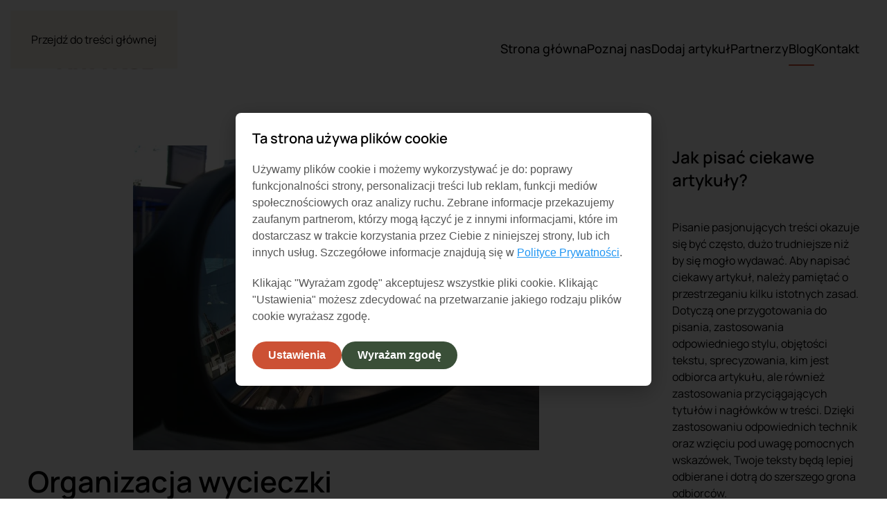

--- FILE ---
content_type: text/html; charset=UTF-8
request_url: https://www.ciekawyartykul.pl/organizacja-wycieczki/
body_size: 14005
content:
<!DOCTYPE html>
<html lang="pl-PL" prefix="og: https://ogp.me/ns#">
    <head>
        <meta charset="UTF-8">
        <meta name="viewport" content="width=device-width, initial-scale=1">
        <link rel="icon" href="/wp-content/uploads/images/favicon-96.png" sizes="any">
                <link rel="apple-touch-icon" href="/wp-content/uploads/images/favicon-180.png">
                <link rel="pingback" href="https://www.ciekawyartykul.pl/xmlrpc.php">
                
<!-- Optymalizacja wyszukiwarek według Rank Math - https://rankmath.com/ -->
<title>Organizacja wycieczki - Ciekawe Artykuły</title>
<meta name="robots" content="follow, index, max-snippet:-1, max-video-preview:-1, max-image-preview:large"/>
<link rel="canonical" href="https://www.ciekawyartykul.pl/organizacja-wycieczki/" />
<meta property="og:locale" content="pl_PL" />
<meta property="og:type" content="article" />
<meta property="og:title" content="Organizacja wycieczki - Ciekawe Artykuły" />
<meta property="og:description" content="Grupowe wycieczki mogą być naprawdę przyjemne i dostarczać niezapomnianych wrażeń niezależnie od tego, czy podróżuje się z znanej grupie osób, czy też z ludźmi wcześniej nieznanymi. Jednak organizacja takiego wyjazdu potrafi przysporzyć ogromnego bólu głowy. Dlatego tak ważne jest zminimalizowanie problemów chociażby w takiej kwestii jak przewóz osób. Warto zorganizować go wystarczająco wcześnie i zadbać [&hellip;]" />
<meta property="og:url" content="https://www.ciekawyartykul.pl/organizacja-wycieczki/" />
<meta property="og:site_name" content="Ciekawe Artykuły - codziennie nowy artykuł, zawsze ciekawy!" />
<meta property="article:tag" content="przewóz osób" />
<meta property="article:tag" content="transport na wycieczkę" />
<meta property="article:tag" content="transport osób" />
<meta property="article:tag" content="wynajem busa" />
<meta property="article:tag" content="wynajem kierowcy" />
<meta property="article:section" content="Transport" />
<meta property="og:updated_time" content="2016-04-28T09:27:18+00:00" />
<meta property="og:image" content="https://www.ciekawyartykul.pl/wp-content/uploads/2015/08/car-mirror-1477100.jpg" />
<meta property="og:image:secure_url" content="https://www.ciekawyartykul.pl/wp-content/uploads/2015/08/car-mirror-1477100.jpg" />
<meta property="og:image:width" content="586" />
<meta property="og:image:height" content="440" />
<meta property="og:image:alt" content="nauka jazdy" />
<meta property="og:image:type" content="image/jpeg" />
<meta property="article:published_time" content="2016-04-28T09:26:35+00:00" />
<meta property="article:modified_time" content="2016-04-28T09:27:18+00:00" />
<meta name="twitter:card" content="summary_large_image" />
<meta name="twitter:title" content="Organizacja wycieczki - Ciekawe Artykuły" />
<meta name="twitter:description" content="Grupowe wycieczki mogą być naprawdę przyjemne i dostarczać niezapomnianych wrażeń niezależnie od tego, czy podróżuje się z znanej grupie osób, czy też z ludźmi wcześniej nieznanymi. Jednak organizacja takiego wyjazdu potrafi przysporzyć ogromnego bólu głowy. Dlatego tak ważne jest zminimalizowanie problemów chociażby w takiej kwestii jak przewóz osób. Warto zorganizować go wystarczająco wcześnie i zadbać [&hellip;]" />
<meta name="twitter:image" content="https://www.ciekawyartykul.pl/wp-content/uploads/2015/08/car-mirror-1477100.jpg" />
<meta name="twitter:label1" content="Napisane przez" />
<meta name="twitter:data1" content="admin" />
<meta name="twitter:label2" content="Czas czytania" />
<meta name="twitter:data2" content="1 minuta" />
<script type="application/ld+json" class="rank-math-schema">{"@context":"https://schema.org","@graph":[{"@type":"Organization","@id":"https://www.ciekawyartykul.pl/#organization","name":"Ciekawe Artyku\u0142y - codziennie nowy artyku\u0142, zawsze ciekawy!","url":"https://www.ciekawyartykul.pl","logo":{"@type":"ImageObject","@id":"https://www.ciekawyartykul.pl/#logo","url":"https://www.ciekawyartykul.pl/wp-content/uploads/2025/09/SEO.jpg","contentUrl":"https://www.ciekawyartykul.pl/wp-content/uploads/2025/09/SEO.jpg","caption":"Ciekawe Artyku\u0142y - codziennie nowy artyku\u0142, zawsze ciekawy!","inLanguage":"pl-PL","width":"500","height":"500"}},{"@type":"WebSite","@id":"https://www.ciekawyartykul.pl/#website","url":"https://www.ciekawyartykul.pl","name":"Ciekawe Artyku\u0142y - codziennie nowy artyku\u0142, zawsze ciekawy!","publisher":{"@id":"https://www.ciekawyartykul.pl/#organization"},"inLanguage":"pl-PL"},{"@type":"ImageObject","@id":"https://www.ciekawyartykul.pl/wp-content/uploads/2015/08/car-mirror-1477100.jpg","url":"https://www.ciekawyartykul.pl/wp-content/uploads/2015/08/car-mirror-1477100.jpg","width":"586","height":"440","caption":"nauka jazdy","inLanguage":"pl-PL"},{"@type":"WebPage","@id":"https://www.ciekawyartykul.pl/organizacja-wycieczki/#webpage","url":"https://www.ciekawyartykul.pl/organizacja-wycieczki/","name":"Organizacja wycieczki - Ciekawe Artyku\u0142y","datePublished":"2016-04-28T09:26:35+00:00","dateModified":"2016-04-28T09:27:18+00:00","isPartOf":{"@id":"https://www.ciekawyartykul.pl/#website"},"primaryImageOfPage":{"@id":"https://www.ciekawyartykul.pl/wp-content/uploads/2015/08/car-mirror-1477100.jpg"},"inLanguage":"pl-PL"},{"@type":"Person","@id":"https://www.ciekawyartykul.pl/author/admin/","name":"admin","url":"https://www.ciekawyartykul.pl/author/admin/","image":{"@type":"ImageObject","@id":"https://secure.gravatar.com/avatar/6cbf501c2eaea6dd6d3240087af3852b9c4b108d841e825d17c55aeb196d8781?s=96&amp;d=mm&amp;r=g","url":"https://secure.gravatar.com/avatar/6cbf501c2eaea6dd6d3240087af3852b9c4b108d841e825d17c55aeb196d8781?s=96&amp;d=mm&amp;r=g","caption":"admin","inLanguage":"pl-PL"},"worksFor":{"@id":"https://www.ciekawyartykul.pl/#organization"}},{"@type":"BlogPosting","headline":"Organizacja wycieczki - Ciekawe Artyku\u0142y","datePublished":"2016-04-28T09:26:35+00:00","dateModified":"2016-04-28T09:27:18+00:00","author":{"@id":"https://www.ciekawyartykul.pl/author/admin/","name":"admin"},"publisher":{"@id":"https://www.ciekawyartykul.pl/#organization"},"description":"Grupowe wycieczki mog\u0105 by\u0107 naprawd\u0119 przyjemne i dostarcza\u0107 niezapomnianych wra\u017ce\u0144 niezale\u017cnie od tego, czy podr\u00f3\u017cuje si\u0119 z znanej grupie os\u00f3b, czy te\u017c z lud\u017ami wcze\u015bniej nieznanymi. Jednak organizacja takiego wyjazdu potrafi przysporzy\u0107 ogromnego b\u00f3lu g\u0142owy. Dlatego tak wa\u017cne jest zminimalizowanie problem\u00f3w chocia\u017cby w takiej kwestii jak przew\u00f3z os\u00f3b. Warto zorganizowa\u0107 go wystarczaj\u0105co wcze\u015bnie i zadba\u0107 o to by zaj\u0119\u0142a si\u0119 nim profesjonalna firma. Polecamy zapozna\u0107 si\u0119 z ofert\u0105 firmy Global-Trans: http://www.glob-trans.mielec.pl/. Wtedy odpadnie cho\u0107 jeden z d\u0142ugiej listy problem\u00f3w. Warto zadba\u0107 o to by dojazd do miejsca przeznaczenia odby\u0142 si\u0119 w miar\u0119 szybko i bez wi\u0119kszych k\u0142opot\u00f3w, czy nieszcz\u0119\u015bliwych zdarze\u0144, kt\u00f3re mog\u0142yby skutecznie zak\u0142\u00f3ci\u0107 czerpanie przyjemno\u015bci z wyjazdu.","name":"Organizacja wycieczki - Ciekawe Artyku\u0142y","@id":"https://www.ciekawyartykul.pl/organizacja-wycieczki/#richSnippet","isPartOf":{"@id":"https://www.ciekawyartykul.pl/organizacja-wycieczki/#webpage"},"image":{"@id":"https://www.ciekawyartykul.pl/wp-content/uploads/2015/08/car-mirror-1477100.jpg"},"inLanguage":"pl-PL","mainEntityOfPage":{"@id":"https://www.ciekawyartykul.pl/organizacja-wycieczki/#webpage"}}]}</script>
<!-- /Wtyczka Rank Math WordPress SEO -->

<link rel="alternate" type="application/rss+xml" title="Ciekawe Artykuły &raquo; Kanał z wpisami" href="https://www.ciekawyartykul.pl/feed/" />
<link rel="alternate" type="application/rss+xml" title="Ciekawe Artykuły &raquo; Kanał z komentarzami" href="https://www.ciekawyartykul.pl/comments/feed/" />
<link rel="alternate" type="application/rss+xml" title="Ciekawe Artykuły &raquo; Organizacja wycieczki Kanał z komentarzami" href="https://www.ciekawyartykul.pl/organizacja-wycieczki/feed/" />
<link rel="alternate" title="oEmbed (JSON)" type="application/json+oembed" href="https://www.ciekawyartykul.pl/wp-json/oembed/1.0/embed?url=https%3A%2F%2Fwww.ciekawyartykul.pl%2Forganizacja-wycieczki%2F" />
<link rel="alternate" title="oEmbed (XML)" type="text/xml+oembed" href="https://www.ciekawyartykul.pl/wp-json/oembed/1.0/embed?url=https%3A%2F%2Fwww.ciekawyartykul.pl%2Forganizacja-wycieczki%2F&#038;format=xml" />
<style id='wp-emoji-styles-inline-css'>

	img.wp-smiley, img.emoji {
		display: inline !important;
		border: none !important;
		box-shadow: none !important;
		height: 1em !important;
		width: 1em !important;
		margin: 0 0.07em !important;
		vertical-align: -0.1em !important;
		background: none !important;
		padding: 0 !important;
	}
/*# sourceURL=wp-emoji-styles-inline-css */
</style>
<link href="https://www.ciekawyartykul.pl/wp-content/themes/yootheme-sf/css/theme.1.css?ver=1762526257" rel="stylesheet">
<link href="https://www.ciekawyartykul.pl/wp-content/themes/yootheme-sf/css/custom.css?ver=4.5.32" rel="stylesheet">
<link rel="https://api.w.org/" href="https://www.ciekawyartykul.pl/wp-json/" /><link rel="alternate" title="JSON" type="application/json" href="https://www.ciekawyartykul.pl/wp-json/wp/v2/posts/384" /><link rel="EditURI" type="application/rsd+xml" title="RSD" href="https://www.ciekawyartykul.pl/xmlrpc.php?rsd" />
<meta name="generator" content="WordPress 6.9" />
<link rel='shortlink' href='https://www.ciekawyartykul.pl/?p=384' />
<script src="https://www.ciekawyartykul.pl/wp-content/themes/yootheme/vendor/assets/uikit/dist/js/uikit.min.js?ver=4.5.32"></script>
<script src="https://www.ciekawyartykul.pl/wp-content/themes/yootheme/vendor/assets/uikit/dist/js/uikit-icons-kojiro.min.js?ver=4.5.32"></script>
<script src="https://www.ciekawyartykul.pl/wp-content/themes/yootheme/js/theme.js?ver=4.5.32"></script>
<script>window.yootheme ||= {}; var $theme = yootheme.theme = {"i18n":{"close":{"label":"Zamknij","0":"yootheme"},"totop":{"label":"Back to top","0":"yootheme"},"marker":{"label":"Open","0":"yootheme"},"navbarToggleIcon":{"label":"Rozwi\u0144 menu","0":"yootheme"},"paginationPrevious":{"label":"Poprzednia strona","0":"yootheme"},"paginationNext":{"label":"Nast\u0119pna strona","0":"yootheme"},"searchIcon":{"toggle":"Wyszukiwanie otwarte","submit":"Submit Search"},"slider":{"next":"Next slide","previous":"Previous slide","slideX":"Slide %s","slideLabel":"%s z %s"},"slideshow":{"next":"Next slide","previous":"Previous slide","slideX":"Slide %s","slideLabel":"%s z %s"},"lightboxPanel":{"next":"Next slide","previous":"Previous slide","slideLabel":"%s z %s","close":"Close"}}};</script>
<!-- SF-CONSENT START vCLAUDE_0.1a -->
<script>
  window.dataLayer = window.dataLayer || [];
  function gtag(){dataLayer.push(arguments);}

  // Pobranie wartości z localStorage lub ustawienie 'denied' jako domyślne, jeśli wartość nie istnieje
  var analyticsStorage = localStorage.getItem('analytics_storage') === 'true' ? 'granted' : 'denied';
  var adStorage = localStorage.getItem('ad_storage') === 'true' ? 'granted' : 'denied';
  var adUserData = localStorage.getItem('ad_user_data') === 'true' ? 'granted' : 'denied';
  var adPersonalization = localStorage.getItem('ad_personalization') === 'true' ? 'granted' : 'denied';
  var personalizationStorage = localStorage.getItem('personalization_storage') === 'true' ? 'granted' : 'denied';
  var functionalityStorage = localStorage.getItem('functionality_storage') === 'true' ? 'granted' : 'denied';
  var securityStorage = localStorage.getItem('security_storage') === 'true' ? 'granted' : 'denied';

  // Aktualizacja zgód dla gtag (ustawienie 'default' dla wszystkich typów ciasteczek)
  gtag('consent', 'default', {
    'ad_storage': adStorage,
    'analytics_storage': analyticsStorage,
    'ad_user_data': adUserData,
    'ad_personalization': adPersonalization,
    'functionality_storage': functionalityStorage,
    'personalization_storage': personalizationStorage,
    'security_storage': securityStorage
  });
</script>
<!-- SF-CONSENT KONIEC -->

<!-- Google Tag Manager -->
<script>(function(w,d,s,l,i){w[l]=w[l]||[];w[l].push({'gtm.start':
new Date().getTime(),event:'gtm.js'});var f=d.getElementsByTagName(s)[0],
j=d.createElement(s),dl=l!='dataLayer'?'&l='+l:'';j.async=true;j.src=
'https://www.googletagmanager.com/gtm.js?id='+i+dl;f.parentNode.insertBefore(j,f);
})(window,document,'script','dataLayer','GTM-N9G2R6ZM');</script>
<!-- End Google Tag Manager -->    <style id='wp-block-heading-inline-css'>
h1:where(.wp-block-heading).has-background,h2:where(.wp-block-heading).has-background,h3:where(.wp-block-heading).has-background,h4:where(.wp-block-heading).has-background,h5:where(.wp-block-heading).has-background,h6:where(.wp-block-heading).has-background{padding:1.25em 2.375em}h1.has-text-align-left[style*=writing-mode]:where([style*=vertical-lr]),h1.has-text-align-right[style*=writing-mode]:where([style*=vertical-rl]),h2.has-text-align-left[style*=writing-mode]:where([style*=vertical-lr]),h2.has-text-align-right[style*=writing-mode]:where([style*=vertical-rl]),h3.has-text-align-left[style*=writing-mode]:where([style*=vertical-lr]),h3.has-text-align-right[style*=writing-mode]:where([style*=vertical-rl]),h4.has-text-align-left[style*=writing-mode]:where([style*=vertical-lr]),h4.has-text-align-right[style*=writing-mode]:where([style*=vertical-rl]),h5.has-text-align-left[style*=writing-mode]:where([style*=vertical-lr]),h5.has-text-align-right[style*=writing-mode]:where([style*=vertical-rl]),h6.has-text-align-left[style*=writing-mode]:where([style*=vertical-lr]),h6.has-text-align-right[style*=writing-mode]:where([style*=vertical-rl]){rotate:180deg}
/*# sourceURL=https://www.ciekawyartykul.pl/wp-includes/blocks/heading/style.min.css */
</style>
<style id='wp-block-paragraph-inline-css'>
.is-small-text{font-size:.875em}.is-regular-text{font-size:1em}.is-large-text{font-size:2.25em}.is-larger-text{font-size:3em}.has-drop-cap:not(:focus):first-letter{float:left;font-size:8.4em;font-style:normal;font-weight:100;line-height:.68;margin:.05em .1em 0 0;text-transform:uppercase}body.rtl .has-drop-cap:not(:focus):first-letter{float:none;margin-left:.1em}p.has-drop-cap.has-background{overflow:hidden}:root :where(p.has-background){padding:1.25em 2.375em}:where(p.has-text-color:not(.has-link-color)) a{color:inherit}p.has-text-align-left[style*="writing-mode:vertical-lr"],p.has-text-align-right[style*="writing-mode:vertical-rl"]{rotate:180deg}
/*# sourceURL=https://www.ciekawyartykul.pl/wp-includes/blocks/paragraph/style.min.css */
</style>
</head>
    <body class="wp-singular post-template-default single single-post postid-384 single-format-standard wp-theme-yootheme wp-child-theme-yootheme-sf ">

        
        <div class="uk-hidden-visually uk-notification uk-notification-top-left uk-width-auto">
            <div class="uk-notification-message">
                <a href="#tm-main" class="uk-link-reset">Przejdź do treści głównej</a>
            </div>
        </div>

        
        
        <div class="tm-page">

                        


<header class="tm-header-mobile uk-hidden@m">


    
        <div class="uk-navbar-container">

            <div class="uk-container uk-container-expand">
                <nav class="uk-navbar" uk-navbar="{&quot;align&quot;:&quot;left&quot;,&quot;container&quot;:&quot;.tm-header-mobile&quot;,&quot;boundary&quot;:&quot;.tm-header-mobile .uk-navbar-container&quot;}">

                                        <div class="uk-navbar-left ">

                                                    <a href="https://www.ciekawyartykul.pl/" aria-label="Powrót na start" class="uk-logo uk-navbar-item">
    <picture>
<source type="image/webp" srcset="/wp-content/themes/yootheme/cache/30/icon-30119210.webp 153w, /wp-content/themes/yootheme/cache/26/icon-26c3180e.webp 306w" sizes="(min-width: 153px) 153px">
<img alt loading="eager" src="/wp-content/themes/yootheme/cache/a7/icon-a730b4f4.png" width="153" height="50">
</picture></a>                        
                        
                        
                    </div>
                    
                    
                    
                </nav>
            </div>

        </div>

    



</header>




<header class="tm-header uk-visible@m">



    
        <div class="uk-navbar-container">

            <div class="uk-container">
                <nav class="uk-navbar" uk-navbar="{&quot;align&quot;:&quot;left&quot;,&quot;container&quot;:&quot;.tm-header&quot;,&quot;boundary&quot;:&quot;.tm-header .uk-navbar-container&quot;}">

                                        <div class="uk-navbar-left ">

                                                    <a href="https://www.ciekawyartykul.pl/" aria-label="Powrót na start" class="uk-logo uk-navbar-item">
    <picture>
<source type="image/webp" srcset="/wp-content/themes/yootheme/cache/cc/icon-cc50e5ae.webp 229w, /wp-content/themes/yootheme/cache/f7/icon-f723bc9e.webp 427w, /wp-content/themes/yootheme/cache/31/icon-31a18f4b.webp 428w" sizes="(min-width: 229px) 229px">
<img alt loading="eager" src="/wp-content/themes/yootheme/cache/5b/icon-5b71c34a.png" width="229" height="75">
</picture></a>                        
                        
                        
                    </div>
                    
                    
                                        <div class="uk-navbar-right">

                                                                            
                                                    
<ul class="uk-navbar-nav">
    
	<li class="menu-item menu-item-type-custom menu-item-object-custom menu-item-home"><a href="https://www.ciekawyartykul.pl/">Strona główna</a></li>
	<li class="menu-item menu-item-type-post_type menu-item-object-page"><a href="https://www.ciekawyartykul.pl/poznaj-nas/">Poznaj nas</a></li>
	<li class="menu-item menu-item-type-post_type menu-item-object-page"><a href="https://www.ciekawyartykul.pl/dodaj-artykul/">Dodaj artykuł</a></li>
	<li class="menu-item menu-item-type-post_type menu-item-object-page"><a href="https://www.ciekawyartykul.pl/partnerzy/">Partnerzy</a></li>
	<li class="menu-item menu-item-type-post_type menu-item-object-page current_page_parent uk-active"><a href="https://www.ciekawyartykul.pl/blog/">Blog</a></li>
	<li class="menu-item menu-item-type-post_type menu-item-object-page"><a href="https://www.ciekawyartykul.pl/kontakt/">Kontakt</a></li></ul>
                        
                    </div>
                    
                </nav>
            </div>

        </div>

    







</header>

            
            
            <main id="tm-main"  class="tm-main uk-section uk-section-default" uk-height-viewport="expand: true">

                                <div class="uk-container">

                    
                    <div class="uk-grid" uk-grid>
                        <div class="uk-width-expand@m">

                    
                            
                
<article id="post-384" class="uk-article post-384 post type-post status-publish format-standard has-post-thumbnail hentry category-transport tag-przewoz-osob tag-transport-na-wycieczke tag-transport-osob tag-wynajem-busa tag-wynajem-kierowcy" typeof="Article" vocab="https://schema.org/">

    <meta property="name" content="Organizacja wycieczki">
    <meta property="author" typeof="Person" content="admin">
    <meta property="dateModified" content="2016-04-28T09:27:18+00:00">
    <meta class="uk-margin-remove-adjacent" property="datePublished" content="2016-04-28T09:26:35+00:00">

        
            <div class="uk-text-center uk-margin-medium-top" property="image" typeof="ImageObject">
            <meta property="url" content="https://www.ciekawyartykul.pl/wp-content/uploads/2015/08/car-mirror-1477100.jpg">
                            <picture>
<source type="image/webp" srcset="/wp-content/themes/yootheme/cache/94/car-mirror-1477100-94267287.webp 586w" sizes="(min-width: 586px) 586px">
<img loading="lazy" alt="nauka jazdy" src="/wp-content/themes/yootheme/cache/ab/car-mirror-1477100-ab80cbd1.jpeg" width="586" height="440">
</picture>                    </div>
    
        
    
        
        <h1 property="headline" class="uk-margin-top uk-margin-remove-bottom uk-article-title">Organizacja wycieczki</h1>
                            <p class="uk-margin-top uk-margin-remove-bottom uk-article-meta">
                Napisane przez <a href="https://www.ciekawyartykul.pl/author/admin/">admin</a> w dniu <time datetime="2016-04-28T09:26:35+00:00">28 kwietnia 2016</time>.                Opublikowano w <a href="https://www.ciekawyartykul.pl/category/transport/" rel="category tag">Transport</a>.                            </p>
                
        
        
                    <div class="uk-margin-medium-top" property="text">

                
                                    <p style="text-align: justify;">Grupowe wycieczki mogą być naprawdę przyjemne i dostarczać niezapomnianych wrażeń niezależnie od tego, czy podróżuje się z znanej grupie osób, czy też z ludźmi wcześniej nieznanymi. Jednak organizacja takiego wyjazdu potrafi przysporzyć ogromnego bólu głowy. Dlatego tak ważne jest zminimalizowanie problemów chociażby w takiej kwestii jak przewóz osób. Warto zorganizować go wystarczająco wcześnie i zadbać o to by zajęła się nim profesjonalna firma. Polecamy zapoznać się z ofertą firmy Global-Trans: <a href="http://www.glob-trans.mielec.pl/" target="_blank" rel="noopener">http://www.glob-trans.mielec.pl/</a>. Wtedy odpadnie choć jeden z długiej listy problemów. Warto zadbać o to by dojazd do miejsca przeznaczenia odbył się w miarę szybko i bez większych kłopotów, czy nieszczęśliwych zdarzeń, które mogłyby skutecznie zakłócić czerpanie przyjemności z wyjazdu.</p>
<p>&nbsp;</p>
<h4 style="text-align: justify;">Wynajem busów jest oferowany przez wiele firm, warto jednak poszukać takiej, która będzie godna zaufania i dostarczy pojazdy wystarczająco dobre i sprawne technicznie.</h4>
<p style="text-align: justify;">Jest to szczególnie ważne w przypadku, gdy planowany wyjazd ma zająć dłuższy czas, a podczas wycieczki planuje się odwiedzenie kilku miejsc. Oszczędzanie na tak ważnej kwestii może zupełnie zepsuć przyjemność z wyjazdu, jeśli jej skutkiem będą nieustanne spóźnienia, a może nawet awarie pojazdu. W skrajnym przypadku może ono nawet doprowadzić do tragedii i śmierci ludzi, a tej należy unikać za wszelką cenę.</p>
<p style="text-align: justify;"><a href="https://www.ciekawyartykul.pl/wp-content/uploads/2016/04/bus-887362_1280.jpg" rel="attachment wp-att-387"><img fetchpriority="high" decoding="async" class="alignnone size-full wp-image-387" src="https://www.ciekawyartykul.pl/wp-content/uploads/2016/04/bus-887362_1280.jpg" alt="bus-887362_1280" width="1280" height="857" srcset="https://www.ciekawyartykul.pl/wp-content/uploads/2016/04/bus-887362_1280.jpg 1280w, https://www.ciekawyartykul.pl/wp-content/uploads/2016/04/bus-887362_1280-300x201.jpg 300w, https://www.ciekawyartykul.pl/wp-content/uploads/2016/04/bus-887362_1280-768x514.jpg 768w, https://www.ciekawyartykul.pl/wp-content/uploads/2016/04/bus-887362_1280-1024x686.jpg 1024w" sizes="(max-width: 1280px) 100vw, 1280px" /></a></p>
<p style="text-align: justify;">Nie chodzi o to by wyrzucać pieniądze przepłacając za usługę dojazdu do miejsca przeznaczenia, ale nie wolno też przy wyborze kierować się tylko ceną, ponieważ wtedy ma się duże szanse na spotkanie drobnych (oby tylko takich) nieprzyjemności. Jeśli ktoś decyduje się na <strong>wynajem busa</strong>, powinien wybrać firmę godną zaufania, taką, która zapewni pojazdy, które bezpiecznie przetransportują uczestników wycieczki do miejsca wypoczynku. Cena oczywiście jest ważna, ale nie jest jedynym kryterium jakie powinno się brać pod uwagę.</p>
                
                
            </div>
        
                <p>
                                        <a href="https://www.ciekawyartykul.pl/tag/przewoz-osob/">przewóz osób</a>,                            <a href="https://www.ciekawyartykul.pl/tag/transport-na-wycieczke/">transport na wycieczkę</a>,                            <a href="https://www.ciekawyartykul.pl/tag/transport-osob/">transport osób</a>,                            <a href="https://www.ciekawyartykul.pl/tag/wynajem-busa/">wynajem busa</a>,                            <a href="https://www.ciekawyartykul.pl/tag/wynajem-kierowcy/">wynajem kierowcy</a>                    </p>
        
        
                <nav class="uk-margin-medium">
            <ul class="uk-pagination uk-margin-remove-bottom">
                                <li><a href="https://www.ciekawyartykul.pl/jak-udekorowac-sale-weselna/" rel="prev"><span uk-pagination-previous></span> Poprzednie</a></li>
                                                <li class="uk-margin-auto-left"><a href="https://www.ciekawyartykul.pl/szczepienie-pupili/" rel="next">Następne <span uk-pagination-next></span></a></li>
                            </ul>
        </nav>
        
        
    
</article>
        
                                                </div>

                        
<aside id="tm-sidebar" class="tm-sidebar uk-width-1-4@m">
    
<div class="uk-grid uk-child-width-1-1" uk-grid>    <div>
<div class="uk-panel widget widget_block" id="block-2">

    
    
<h3 class="wp-block-heading">Jak pisać ciekawe artykuły?</h3>

</div>
</div>    <div>
<div class="uk-panel widget widget_block" id="block-3">

    
    
<p>Pisanie pasjonujących treści okazuje się być często, dużo trudniejsze niż by się mogło wydawać. Aby napisać ciekawy artykuł, należy pamiętać o przestrzeganiu kilku istotnych zasad. Dotyczą one przygotowania do pisania, zastosowania odpowiedniego stylu, objętości tekstu, sprecyzowania, kim jest odbiorca artykułu, ale również zastosowania przyciągających tytułów i nagłówków w treści. Dzięki zastosowaniu odpowiednich technik oraz wzięciu pod uwagę pomocnych wskazówek, Twoje teksty będą lepiej odbierane i dotrą do szerszego grona odbiorców.</p>

</div>
</div>    <div>
<div class="uk-panel widget widget_block" id="block-4">

    
    
<p><strong>Czytaj więcej w artykule <a href="/jak-przygotowac-ciekawy-artykulu-kilka-pomocnych-wskazowek/">Jak przygotować ciekawy artykuł - kilka pomocnych wskazówek</a>.</strong></p>

</div>
</div>    <div>
<div class="uk-panel tm-child-list widget widget_archive" id="archives-2">

    
    
			<ul>
					<li><a href='https://www.ciekawyartykul.pl/2025/10/'>październik 2025</a></li>
	<li><a href='https://www.ciekawyartykul.pl/2025/09/'>wrzesień 2025</a></li>
	<li><a href='https://www.ciekawyartykul.pl/2025/08/'>sierpień 2025</a></li>
	<li><a href='https://www.ciekawyartykul.pl/2025/07/'>lipiec 2025</a></li>
	<li><a href='https://www.ciekawyartykul.pl/2025/06/'>czerwiec 2025</a></li>
	<li><a href='https://www.ciekawyartykul.pl/2025/03/'>marzec 2025</a></li>
	<li><a href='https://www.ciekawyartykul.pl/2025/02/'>luty 2025</a></li>
	<li><a href='https://www.ciekawyartykul.pl/2025/01/'>styczeń 2025</a></li>
	<li><a href='https://www.ciekawyartykul.pl/2024/12/'>grudzień 2024</a></li>
	<li><a href='https://www.ciekawyartykul.pl/2024/11/'>listopad 2024</a></li>
	<li><a href='https://www.ciekawyartykul.pl/2024/10/'>październik 2024</a></li>
	<li><a href='https://www.ciekawyartykul.pl/2024/09/'>wrzesień 2024</a></li>
	<li><a href='https://www.ciekawyartykul.pl/2024/08/'>sierpień 2024</a></li>
	<li><a href='https://www.ciekawyartykul.pl/2024/06/'>czerwiec 2024</a></li>
	<li><a href='https://www.ciekawyartykul.pl/2024/05/'>maj 2024</a></li>
	<li><a href='https://www.ciekawyartykul.pl/2024/04/'>kwiecień 2024</a></li>
	<li><a href='https://www.ciekawyartykul.pl/2024/03/'>marzec 2024</a></li>
	<li><a href='https://www.ciekawyartykul.pl/2023/12/'>grudzień 2023</a></li>
	<li><a href='https://www.ciekawyartykul.pl/2023/11/'>listopad 2023</a></li>
	<li><a href='https://www.ciekawyartykul.pl/2023/10/'>październik 2023</a></li>
	<li><a href='https://www.ciekawyartykul.pl/2023/09/'>wrzesień 2023</a></li>
	<li><a href='https://www.ciekawyartykul.pl/2023/08/'>sierpień 2023</a></li>
	<li><a href='https://www.ciekawyartykul.pl/2023/05/'>maj 2023</a></li>
	<li><a href='https://www.ciekawyartykul.pl/2023/04/'>kwiecień 2023</a></li>
	<li><a href='https://www.ciekawyartykul.pl/2023/02/'>luty 2023</a></li>
	<li><a href='https://www.ciekawyartykul.pl/2023/01/'>styczeń 2023</a></li>
	<li><a href='https://www.ciekawyartykul.pl/2022/12/'>grudzień 2022</a></li>
	<li><a href='https://www.ciekawyartykul.pl/2022/10/'>październik 2022</a></li>
	<li><a href='https://www.ciekawyartykul.pl/2022/08/'>sierpień 2022</a></li>
	<li><a href='https://www.ciekawyartykul.pl/2022/07/'>lipiec 2022</a></li>
	<li><a href='https://www.ciekawyartykul.pl/2022/06/'>czerwiec 2022</a></li>
	<li><a href='https://www.ciekawyartykul.pl/2022/05/'>maj 2022</a></li>
	<li><a href='https://www.ciekawyartykul.pl/2022/03/'>marzec 2022</a></li>
	<li><a href='https://www.ciekawyartykul.pl/2022/02/'>luty 2022</a></li>
	<li><a href='https://www.ciekawyartykul.pl/2022/01/'>styczeń 2022</a></li>
	<li><a href='https://www.ciekawyartykul.pl/2021/12/'>grudzień 2021</a></li>
	<li><a href='https://www.ciekawyartykul.pl/2021/11/'>listopad 2021</a></li>
	<li><a href='https://www.ciekawyartykul.pl/2021/10/'>październik 2021</a></li>
	<li><a href='https://www.ciekawyartykul.pl/2021/09/'>wrzesień 2021</a></li>
	<li><a href='https://www.ciekawyartykul.pl/2021/08/'>sierpień 2021</a></li>
	<li><a href='https://www.ciekawyartykul.pl/2021/07/'>lipiec 2021</a></li>
	<li><a href='https://www.ciekawyartykul.pl/2021/06/'>czerwiec 2021</a></li>
	<li><a href='https://www.ciekawyartykul.pl/2021/05/'>maj 2021</a></li>
	<li><a href='https://www.ciekawyartykul.pl/2021/04/'>kwiecień 2021</a></li>
	<li><a href='https://www.ciekawyartykul.pl/2021/03/'>marzec 2021</a></li>
	<li><a href='https://www.ciekawyartykul.pl/2021/02/'>luty 2021</a></li>
	<li><a href='https://www.ciekawyartykul.pl/2021/01/'>styczeń 2021</a></li>
	<li><a href='https://www.ciekawyartykul.pl/2020/11/'>listopad 2020</a></li>
	<li><a href='https://www.ciekawyartykul.pl/2020/10/'>październik 2020</a></li>
	<li><a href='https://www.ciekawyartykul.pl/2020/09/'>wrzesień 2020</a></li>
	<li><a href='https://www.ciekawyartykul.pl/2020/08/'>sierpień 2020</a></li>
	<li><a href='https://www.ciekawyartykul.pl/2020/03/'>marzec 2020</a></li>
	<li><a href='https://www.ciekawyartykul.pl/2018/07/'>lipiec 2018</a></li>
	<li><a href='https://www.ciekawyartykul.pl/2018/06/'>czerwiec 2018</a></li>
	<li><a href='https://www.ciekawyartykul.pl/2018/04/'>kwiecień 2018</a></li>
	<li><a href='https://www.ciekawyartykul.pl/2016/08/'>sierpień 2016</a></li>
	<li><a href='https://www.ciekawyartykul.pl/2016/07/'>lipiec 2016</a></li>
	<li><a href='https://www.ciekawyartykul.pl/2016/06/'>czerwiec 2016</a></li>
	<li><a href='https://www.ciekawyartykul.pl/2016/05/'>maj 2016</a></li>
	<li><a href='https://www.ciekawyartykul.pl/2016/04/'>kwiecień 2016</a></li>
	<li><a href='https://www.ciekawyartykul.pl/2016/03/'>marzec 2016</a></li>
	<li><a href='https://www.ciekawyartykul.pl/2016/02/'>luty 2016</a></li>
	<li><a href='https://www.ciekawyartykul.pl/2016/01/'>styczeń 2016</a></li>
	<li><a href='https://www.ciekawyartykul.pl/2015/12/'>grudzień 2015</a></li>
	<li><a href='https://www.ciekawyartykul.pl/2015/10/'>październik 2015</a></li>
	<li><a href='https://www.ciekawyartykul.pl/2015/09/'>wrzesień 2015</a></li>
	<li><a href='https://www.ciekawyartykul.pl/2015/08/'>sierpień 2015</a></li>
	<li><a href='https://www.ciekawyartykul.pl/2015/07/'>lipiec 2015</a></li>
	<li><a href='https://www.ciekawyartykul.pl/2015/06/'>czerwiec 2015</a></li>
	<li><a href='https://www.ciekawyartykul.pl/2015/05/'>maj 2015</a></li>
	<li><a href='https://www.ciekawyartykul.pl/2015/04/'>kwiecień 2015</a></li>
	<li><a href='https://www.ciekawyartykul.pl/2015/03/'>marzec 2015</a></li>
	<li><a href='https://www.ciekawyartykul.pl/2015/02/'>luty 2015</a></li>
	<li><a href='https://www.ciekawyartykul.pl/2015/01/'>styczeń 2015</a></li>
	<li><a href='https://www.ciekawyartykul.pl/2014/12/'>grudzień 2014</a></li>
	<li><a href='https://www.ciekawyartykul.pl/2014/11/'>listopad 2014</a></li>
	<li><a href='https://www.ciekawyartykul.pl/2014/10/'>październik 2014</a></li>
	<li><a href='https://www.ciekawyartykul.pl/2014/08/'>sierpień 2014</a></li>
	<li><a href='https://www.ciekawyartykul.pl/2014/07/'>lipiec 2014</a></li>
	<li><a href='https://www.ciekawyartykul.pl/2014/06/'>czerwiec 2014</a></li>
	<li><a href='https://www.ciekawyartykul.pl/2014/05/'>maj 2014</a></li>
	<li><a href='https://www.ciekawyartykul.pl/2014/04/'>kwiecień 2014</a></li>
	<li><a href='https://www.ciekawyartykul.pl/2014/03/'>marzec 2014</a></li>
	<li><a href='https://www.ciekawyartykul.pl/2014/02/'>luty 2014</a></li>
			</ul>

			
</div>
</div></div></aside>

                    </div>
                     
                </div>
                
            </main>

            
                        <footer>
                <!-- Builder #footer -->
<div class="uk-section-default uk-section uk-padding-remove-vertical">
    
        
        
        
            
                                <div class="uk-container">                
                    <div class="uk-grid tm-grid-expand uk-child-width-1-1 uk-grid-margin">
<div class="uk-width-1-1">
    
        
            
            
            
                
                    <div><!-- Google Tag Manager (noscript) -->
<noscript><iframe src="https://www.googletagmanager.com/ns.html?id=GTM-N9G2R6ZM"
height="0" width="0" style="display:none;visibility:hidden"></iframe></noscript>
<!-- End Google Tag Manager (noscript) --></div><div><!-- SF-CONSENT START vCLAUDE_0.1a -->

<style>
	/* Reset i podstawowe style */
	* {
		box-sizing: border-box;
	}

	body.sf-lockscroll {
		overflow: hidden;
		position: fixed;
		width: 100%;
		height: 100%;
	}

	.sf-hidden {
		display: none !important;
		visibility: hidden !important;
	}

	/* Komponenty przełączników */
	.sf-switch-container {
		margin: 1rem 0;
		display: flex;
		align-items: flex-start;
		gap: 0.75rem;
		padding: 1rem;
		background: white;
		border: 1px solid #e0e0e0;
		border-radius: 6px;
		transition: border-color 0.2s ease;
	}

	.sf-switch-container:hover {
		border-color: #c0c0c0;
	}

	.sf-switch-content {
		flex: 1;
	}

	.sf-switch-label {
		font-weight: bold;
		margin-bottom: 0.25rem;
		display: block;
		color: #333;
	}

	.sf-switch-description {
		font-size: 0.9em;
		color: #666;
		line-height: 1.4;
	}

	.sf-checkbox {
		position: absolute;
		opacity: 0;
		width: 0;
		height: 0;
	}

	.sf-switch {
		position: relative;
		display: inline-block;
		width: 44px;
		height: 24px;
		cursor: pointer;
		flex-shrink: 0;
		margin-top: 0.125rem;
	}

	.sf-switch-slider {
		position: absolute;
		inset: 0;
		background-color: #ccc;
		transition: all 0.3s ease;
		border-radius: 24px;
		border: 2px solid transparent;
	}

	.sf-switch-slider::before {
		content: "";
		position: absolute;
		height: 18px;
		width: 18px;
		left: 2px;
		top: 2px;
		background-color: white;
		transition: all 0.3s ease;
		border-radius: 50%;
		box-shadow: 0 2px 4px rgba(0,0,0,0.2);
	}

	.sf-checkbox:checked + .sf-switch-slider {
		background-color: #4CAF50;
	}

	.sf-checkbox:checked + .sf-switch-slider::before {
		transform: translateX(20px);
	}

	.sf-checkbox:focus + .sf-switch-slider {
		border-color: #2196F3;
		box-shadow: 0 0 0 2px rgba(33, 150, 243, 0.3);
	}

	.sf-switch.sf-disabled {
		cursor: not-allowed;
	}

	.sf-switch.sf-disabled .sf-switch-slider {
		background-color: #777;
		opacity: 0.6;
	}

	/* Overlay i modal */
	.sf-consent-overlay {
		position: fixed;
		inset: 0;
		display: flex;
		justify-content: center;
		align-items: center;
		padding: 20px;
		z-index: 999999;
		background: rgba(0, 0, 0, 0.8);
	}

	.sf-consent-modal {
		background: white;
		color: #333;
		padding: 24px;
		border-radius: 8px;
		max-width: 600px;
		width: 100%;
		max-height: 80vh;
		overflow-y: auto;
		box-shadow: 0 8px 32px rgba(0, 0, 0, 0.3);
		font-family: -apple-system, BlinkMacSystemFont, 'Segoe UI', Roboto, sans-serif;
		line-height: 1.5;
	}

	.sf-consent-title {
		font-size: 1.25rem;
		font-weight: bold;
		margin: 0 0 1rem 0;
	}

	.sf-consent-description {
		margin-bottom: 1rem;
		color: #555;
	}

	.sf-consent-link {
		color: #2196F3;
		text-decoration: none;
	}

	.sf-consent-link:hover,
	.sf-consent-link:focus {
		text-decoration: underline;
	}

	/* Sekcja szczegółów */
	.sf-details-section {
		margin: 1.5rem 0;
		padding: 1rem;
		background: #f8f9fa;
		border-radius: 8px;
		border: 1px solid #e9ecef;
	}

	.sf-details-intro {
		margin-bottom: 1.5rem;
		font-size: 0.95em;
		color: #666;
	}

	/* Przyciski */
	.sf-button-group {
		display: flex;
		gap: 0.75rem;
		flex-wrap: wrap;
		justify-content: flex-start;
		margin-top: 1.5rem;
	}

	.sf-button:focus {
		outline: 2px solid #2196F3;
		outline-offset: 2px;
	}

	.sf-button-outline {
		background: transparent;
		color: #6c757d;
		border: 1px solid #6c757d;
	}

	.sf-button-outline:hover {
		background: #6c757d;
		color: white;
	}

	/* Responsive */
	@media (max-width: 768px) {
		.sf-consent-modal {
			margin: 10px;
			padding: 20px;
			max-height: 90vh;
		}

		.sf-button-group {
			flex-direction: column-reverse;
		}

		.sf-button {
			width: 100%;
			justify-content: center;
		}

		.sf-switch-container {
			flex-direction: column;
			gap: 0.5rem;
		}

		.sf-switch {
			align-self: flex-start;
		}
	}

	/* Animacje */
	@keyframes fadeIn {
		from { opacity: 0; transform: scale(0.95); }
		to { opacity: 1; transform: scale(1); }
	}

	.sf-consent-modal {
		animation: fadeIn 0.3s ease-out;
	}

	/* Focus trap dla accessibility */
	.sf-consent-overlay:focus {
		outline: none;
	}
</style>
</head>
<body>

<div id="cookieConsentOverlay" class="sf-consent-overlay sf-hidden" role="dialog" aria-labelledby="consent-title" aria-modal="true" tabindex="-1">
<div class="sf-consent-modal">
	<h2 id="consent-title" class="sf-consent-title">Ta strona używa plików cookie</h2>
	
	<p class="sf-consent-description">
		Używamy plików cookie i możemy wykorzystywać je do: poprawy funkcjonalności strony, personalizacji treści lub reklam, funkcji mediów społecznościowych oraz analizy ruchu. Zebrane informacje przekazujemy zaufanym partnerom, którzy mogą łączyć je z innymi informacjami, które im dostarczasz w trakcie korzystania przez Ciebie z niniejszej strony, lub ich innych usług. Szczegółowe informacje znajdują się w <a href="/polityka-prywatnosci/" class="sf-consent-link">Polityce Prywatności</a>.
	</p>
	
	<p class="sf-consent-description">
		Klikając "Wyrażam zgodę" akceptujesz wszystkie pliki cookie. Klikając "Ustawienia" możesz zdecydować na przetwarzanie jakiego rodzaju plików cookie wyrażasz zgodę.
	</p>

	<div id="detailsSection" class="sf-details-section sf-hidden">
		<p class="sf-details-intro">
			Dostosuj swój wybór przez wskazanie na przetwarzanie których typów plików cookie wyrażasz zgodę. Przekażemy naszym partnerom informację na temat Twojego wyboru, dzięki czemu będą mogli dostosować działanie swoich narzędzi zgodnie z Twoją deklaracją.
		</p>
		
		<div class="sf-switch-container">
			<div class="sf-switch-content">
				<span class="sf-switch-label">Pliki podstawowe</span>
				<div class="sf-switch-description">
					Niezbędne pliki cookie, potrzebne do funkcjonowania systemu zarządzania treścią. Nie ma możliwości wycofania zgody na ich przetwarzanie.
				</div>
			</div>
			<label class="sf-switch sf-disabled" aria-label="Pliki podstawowe - zawsze włączone">
				<input type="checkbox" class="sf-checkbox" checked disabled aria-describedby="basic-desc">
				<span class="sf-switch-slider" role="presentation"></span>
			</label>
		</div>

		<div class="sf-switch-container">
			<div class="sf-switch-content">
				<span class="sf-switch-label">Pliki analityczne</span>
				<div class="sf-switch-description">
					Pliki wykorzystywane do analizy ruchu na stronie przez usługę Google Analytics. Pozwalają monitorować i analizować zachowania użytkowników.
				</div>
			</div>
			<label class="sf-switch" aria-label="Pliki analityczne">
				<input type="checkbox" class="sf-checkbox" id="analyticsToggle">
				<span class="sf-switch-slider" role="presentation"></span>
			</label>
		</div>

		<div class="sf-switch-container">
			<div class="sf-switch-content">
				<span class="sf-switch-label">Pliki dotyczące reklam</span>
				<div class="sf-switch-description">
					Pliki wykorzystywane do przechowywania informacji o reklamach i ich wyświetlania. Umożliwiają śledzenie efektywności kampanii reklamowych.
				</div>
			</div>
			<label class="sf-switch" aria-label="Pliki dotyczące reklam">
				<input type="checkbox" class="sf-checkbox" id="adStorageToggle">
				<span class="sf-switch-slider" role="presentation"></span>
			</label>
		</div>

		<div class="sf-switch-container">
			<div class="sf-switch-content">
				<span class="sf-switch-label">Dane użytkownika</span>
				<div class="sf-switch-description">
					Pliki wykorzystujące dane użytkowników w kontekście reklam i ich profilowania dla bardziej precyzyjnego dopasowania treści.
				</div>
			</div>
			<label class="sf-switch" aria-label="Dane użytkownika">
				<input type="checkbox" class="sf-checkbox" id="adUserDataToggle">
				<span class="sf-switch-slider" role="presentation"></span>
			</label>
		</div>

		<div class="sf-switch-container">
			<div class="sf-switch-content">
				<span class="sf-switch-label">Personalizacja reklam</span>
				<div class="sf-switch-description">
					Pliki wykorzystywane do wyświetlania spersonalizowanych reklam. Umożliwiają remarketing w usługach reklamowych Google.
				</div>
			</div>
			<label class="sf-switch" aria-label="Personalizacja reklam">
				<input type="checkbox" class="sf-checkbox" id="adPersonalizationToggle">
				<span class="sf-switch-slider" role="presentation"></span>
			</label>
		</div>

		<div class="sf-switch-container">
			<div class="sf-switch-content">
				<span class="sf-switch-label">Personalizacja strony</span>
				<div class="sf-switch-description">
					Dostosowanie elementów strony, usług lub reklam do indywidualnych preferencji użytkownika.
				</div>
			</div>
			<label class="sf-switch" aria-label="Personalizacja strony">
				<input type="checkbox" class="sf-checkbox" id="personalizationToggle">
				<span class="sf-switch-slider" role="presentation"></span>
			</label>
		</div>

		<div class="sf-switch-container">
			<div class="sf-switch-content">
				<span class="sf-switch-label">Funkcjonalność</span>
				<div class="sf-switch-description">
					Pliki cookie obsługujące dodatkowe funkcje strony, takie jak interaktywne elementy i spersonalizowane treści.
				</div>
			</div>
			<label class="sf-switch" aria-label="Funkcjonalność">
				<input type="checkbox" class="sf-checkbox" id="functionalityToggle">
				<span class="sf-switch-slider" role="presentation"></span>
			</label>
		</div>

		<div class="sf-switch-container">
			<div class="sf-switch-content">
				<span class="sf-switch-label">Bezpieczeństwo</span>
				<div class="sf-switch-description">
					Pliki cookie używane do zapewnienia bezpieczeństwa przeglądania, ochrona przed atakami typu cross-site scripting.
				</div>
			</div>
			<label class="sf-switch" aria-label="Bezpieczeństwo">
				<input type="checkbox" class="sf-checkbox" id="securityToggle">
				<span class="sf-switch-slider" role="presentation"></span>
			</label>
		</div>
	</div>

	<div class="sf-button-group">
		<button id="settingsBtn" class="uk-button uk-button-primary sf-button sf-button-primary">
			Ustawienia
		</button>
		<button id="saveSettingsBtn" class="uk-button uk-button-primary sf-button sf-button-primary sf-hidden">
			Zapisz
		</button>
		<button id="acceptAllBtn" class="uk-button uk-button-secondary sf-button sf-button-secondary">
			Wyrażam zgodę
		</button>
	</div>
</div>
</div>

<script>
class CookieConsent {
constructor() {
	this.consentTypes = {
		'analytics_storage': 'analyticsToggle',
		'ad_storage': 'adStorageToggle', 
		'ad_user_data': 'adUserDataToggle',
		'ad_personalization': 'adPersonalizationToggle',
		'personalization_storage': 'personalizationToggle',
		'functionality_storage': 'functionalityToggle',
		'security_storage': 'securityToggle'
	};
	
	this.overlay = null;
	this.detailsSection = null;
	this.focusableElements = [];
	this.firstFocusableElement = null;
	this.lastFocusableElement = null;
	
	this.init();
}

init() {
	
	// Sprawdź czy zgoda już została udzielona
	if (this.isConsentGiven()) {
		this.applyStoredConsents();
		return;
	}
	
	// Inicjalizuj DOM po załadowaniu
	if (document.readyState === 'loading') {
		document.addEventListener('DOMContentLoaded', () => this.setupDOM());
	} else {
		this.setupDOM();
	}
}

safeGtagCall(command, ...args) {
	try {
		if (typeof window.gtag === 'function') {
			window.gtag(command, ...args);
		}
	} catch (error) {
		console.warn('Cookie Consent: Błąd wywołania gtag:', error);
	}
}

setupDOM() {
	this.overlay = document.getElementById('cookieConsentOverlay');
	this.detailsSection = document.getElementById('detailsSection');
	
	if (!this.overlay) {
		console.error('Cookie Consent: Nie znaleziono elementu overlay');
		return;
	}
	
	this.bindEvents();
	this.updateCheckboxes();
	this.styleDisabledContainers();
	this.showOverlay();
	this.setupFocusTrap();
}

styleDisabledContainers() {
	document.querySelectorAll('.sf-switch.sf-disabled').forEach(switchEl => {
		const container = switchEl.closest('.sf-switch-container');
		if (container) {
			container.style.background = '#f5f5f5';
			container.style.borderColor = '#ddd';
		}
	});
}	

bindEvents() {
	// Przyciski główne
	document.getElementById('acceptAllBtn')?.addEventListener('click', () => this.acceptAll());
	document.getElementById('settingsBtn')?.addEventListener('click', () => this.toggleSettings());
	document.getElementById('saveSettingsBtn')?.addEventListener('click', () => this.saveSettings());
	
	// Przełączniki consent
	Object.entries(this.consentTypes).forEach(([consentType, toggleId]) => {
		const toggle = document.getElementById(toggleId);
		if (toggle) {
			toggle.addEventListener('change', () => {
				this.updateConsent(consentType, toggle.checked);
			});
		}
	});
	
	// Obsługa klawiatury
	document.addEventListener('keydown', (e) => this.handleKeyDown(e));
	
	// Kliknięcie poza modal (zapisz bieżące ustawienia)
	this.overlay.addEventListener('click', (e) => {
		if (e.target === this.overlay) {
			this.saveSettings();
		}
	});
}

handleKeyDown(e) {
	if (!this.isOverlayVisible()) return;
	
	// ESC - zamknij bez zmian (użytkownik może ręcznie wybrać w ustawieniach)
	if (e.key === 'Escape') {
		e.preventDefault();
		this.saveSettings();
		return;
	}
	
	// Tab navigation w focus trap
	if (e.key === 'Tab') {
		this.handleTabNavigation(e);
	}
}

handleTabNavigation(e) {
	if (this.focusableElements.length === 0) return;
	
	if (e.shiftKey) {
		// Shift + Tab (wstecz)
		if (document.activeElement === this.firstFocusableElement) {
			e.preventDefault();
			this.lastFocusableElement.focus();
		}
	} else {
		// Tab (do przodu)
		if (document.activeElement === this.lastFocusableElement) {
			e.preventDefault();
			this.firstFocusableElement.focus();
		}
	}
}

setupFocusTrap() {
	const modal = this.overlay.querySelector('.sf-consent-modal');
	this.focusableElements = modal.querySelectorAll(
		'button, [href], input, select, textarea, [tabindex]:not([tabindex="-1"])'
	);
	
	this.firstFocusableElement = this.focusableElements[0];
	this.lastFocusableElement = this.focusableElements[this.focusableElements.length - 1];
	
	// Focus na pierwszy element po otwarciu
	setTimeout(() => {
		if (this.firstFocusableElement) {
			this.firstFocusableElement.focus();
		}
	}, 100);
}

isConsentGiven() {
	return localStorage.getItem('sf-consentclosed') === '1';
}

isOverlayVisible() {
	return this.overlay && !this.overlay.classList.contains('sf-hidden');
}

showOverlay() {
	if (!this.overlay) return;
	
	this.overlay.classList.remove('sf-hidden');
	document.body.classList.add('sf-lockscroll');
	
	// Ustaw focus na overlay dla screen readers
	this.overlay.focus();
}

hideOverlay() {
	if (!this.overlay) return;
	
	this.overlay.classList.add('sf-hidden');
	document.body.classList.remove('sf-lockscroll');
	localStorage.setItem('sf-consentclosed', '1');
}

toggleSettings() {
	const isHidden = this.detailsSection.classList.contains('sf-hidden');
	
	if (isHidden) {
		this.detailsSection.classList.remove('sf-hidden');
		document.getElementById('settingsBtn').classList.add('sf-hidden');
		document.getElementById('saveSettingsBtn').classList.remove('sf-hidden');
		
		// Przewiń do szczegółów
		this.detailsSection.scrollIntoView({ 
			behavior: 'smooth', 
			block: 'nearest' 
		});
	} else {
		this.detailsSection.classList.add('sf-hidden');
		document.getElementById('settingsBtn').classList.remove('sf-hidden');
		document.getElementById('saveSettingsBtn').classList.add('sf-hidden');
	}
	
	// Aktualizuj focus trap
	setTimeout(() => this.setupFocusTrap(), 100);
}

acceptAll() {
	Object.keys(this.consentTypes).forEach(consentType => {
		this.updateConsent(consentType, true);
	});
	this.updateCheckboxes();
	this.hideOverlay();
}

rejectAll() {
	Object.keys(this.consentTypes).forEach(consentType => {
		this.updateConsent(consentType, false);
	});
	this.updateCheckboxes();
	this.hideOverlay();
}

saveSettings() {
	// Zgody są już aktualizowane na bieżąco przez event listenery
	this.hideOverlay();
}

updateConsent(consentType, granted) {
	try {
		localStorage.setItem(consentType, granted.toString());
		
		this.safeGtagCall('consent', 'update', {
			[consentType]: granted ? 'granted' : 'denied'
		});
		
		// Wywołaj custom event dla innych skryptów
		this.dispatchConsentEvent(consentType, granted);
		
	} catch (error) {
		console.warn(`Cookie Consent: Błąd aktualizacji consent ${consentType}:`, error);
	}
}

dispatchConsentEvent(consentType, granted) {
	const event = new CustomEvent('cookieConsentUpdate', {
		detail: { 
			consentType, 
			granted,
			timestamp: Date.now()
		}
	});
	document.dispatchEvent(event);
}

updateCheckboxes() {
	Object.entries(this.consentTypes).forEach(([consentType, toggleId]) => {
		const toggle = document.getElementById(toggleId);
		if (toggle) {
			const stored = localStorage.getItem(consentType);
			toggle.checked = stored === 'true';
		}
	});
}

applyStoredConsents() {
	Object.keys(this.consentTypes).forEach(consentType => {
		const stored = localStorage.getItem(consentType);
		if (stored !== null) {
			this.safeGtagCall('consent', 'update', {
				[consentType]: stored === 'true' ? 'granted' : 'denied'
			});
		}
	});
}

// Publiczne API
revokeConsent() {
	localStorage.removeItem('sf-consentclosed');
	Object.keys(this.consentTypes).forEach(consentType => {
		localStorage.removeItem(consentType);
	});
	
	if (this.overlay) {
		this.showOverlay();
		this.updateCheckboxes();
	}
}

getConsentStatus() {
	const status = {};
	Object.keys(this.consentTypes).forEach(consentType => {
		status[consentType] = localStorage.getItem(consentType) === 'true';
	});
	return status;
}
}

// Inicjalizacja po załadowaniu DOM
document.addEventListener('DOMContentLoaded', () => {
window.cookieConsent = new CookieConsent();
});

// Expose API globally for external scripts
window.CookieConsentAPI = {
revoke: () => window.cookieConsent?.revokeConsent(),
getStatus: () => window.cookieConsent?.getConsentStatus() || {}
};
</script>

<!-- SF-CONSENT KONIEC --></div>
                
            
        
    
</div></div>
                                </div>                
            
        
    
</div>            </footer>
            
        </div>

        
        <script type="speculationrules">
{"prefetch":[{"source":"document","where":{"and":[{"href_matches":"/*"},{"not":{"href_matches":["/wp-*.php","/wp-admin/*","/wp-content/uploads/*","/wp-content/*","/wp-content/plugins/*","/wp-content/themes/yootheme-sf/*","/wp-content/themes/yootheme/*","/*\\?(.+)"]}},{"not":{"selector_matches":"a[rel~=\"nofollow\"]"}},{"not":{"selector_matches":".no-prefetch, .no-prefetch a"}}]},"eagerness":"conservative"}]}
</script>
<script id="wp-emoji-settings" type="application/json">
{"baseUrl":"https://s.w.org/images/core/emoji/17.0.2/72x72/","ext":".png","svgUrl":"https://s.w.org/images/core/emoji/17.0.2/svg/","svgExt":".svg","source":{"concatemoji":"https://www.ciekawyartykul.pl/wp-includes/js/wp-emoji-release.min.js?ver=6.9"}}
</script>
<script type="module">
/*! This file is auto-generated */
const a=JSON.parse(document.getElementById("wp-emoji-settings").textContent),o=(window._wpemojiSettings=a,"wpEmojiSettingsSupports"),s=["flag","emoji"];function i(e){try{var t={supportTests:e,timestamp:(new Date).valueOf()};sessionStorage.setItem(o,JSON.stringify(t))}catch(e){}}function c(e,t,n){e.clearRect(0,0,e.canvas.width,e.canvas.height),e.fillText(t,0,0);t=new Uint32Array(e.getImageData(0,0,e.canvas.width,e.canvas.height).data);e.clearRect(0,0,e.canvas.width,e.canvas.height),e.fillText(n,0,0);const a=new Uint32Array(e.getImageData(0,0,e.canvas.width,e.canvas.height).data);return t.every((e,t)=>e===a[t])}function p(e,t){e.clearRect(0,0,e.canvas.width,e.canvas.height),e.fillText(t,0,0);var n=e.getImageData(16,16,1,1);for(let e=0;e<n.data.length;e++)if(0!==n.data[e])return!1;return!0}function u(e,t,n,a){switch(t){case"flag":return n(e,"\ud83c\udff3\ufe0f\u200d\u26a7\ufe0f","\ud83c\udff3\ufe0f\u200b\u26a7\ufe0f")?!1:!n(e,"\ud83c\udde8\ud83c\uddf6","\ud83c\udde8\u200b\ud83c\uddf6")&&!n(e,"\ud83c\udff4\udb40\udc67\udb40\udc62\udb40\udc65\udb40\udc6e\udb40\udc67\udb40\udc7f","\ud83c\udff4\u200b\udb40\udc67\u200b\udb40\udc62\u200b\udb40\udc65\u200b\udb40\udc6e\u200b\udb40\udc67\u200b\udb40\udc7f");case"emoji":return!a(e,"\ud83e\u1fac8")}return!1}function f(e,t,n,a){let r;const o=(r="undefined"!=typeof WorkerGlobalScope&&self instanceof WorkerGlobalScope?new OffscreenCanvas(300,150):document.createElement("canvas")).getContext("2d",{willReadFrequently:!0}),s=(o.textBaseline="top",o.font="600 32px Arial",{});return e.forEach(e=>{s[e]=t(o,e,n,a)}),s}function r(e){var t=document.createElement("script");t.src=e,t.defer=!0,document.head.appendChild(t)}a.supports={everything:!0,everythingExceptFlag:!0},new Promise(t=>{let n=function(){try{var e=JSON.parse(sessionStorage.getItem(o));if("object"==typeof e&&"number"==typeof e.timestamp&&(new Date).valueOf()<e.timestamp+604800&&"object"==typeof e.supportTests)return e.supportTests}catch(e){}return null}();if(!n){if("undefined"!=typeof Worker&&"undefined"!=typeof OffscreenCanvas&&"undefined"!=typeof URL&&URL.createObjectURL&&"undefined"!=typeof Blob)try{var e="postMessage("+f.toString()+"("+[JSON.stringify(s),u.toString(),c.toString(),p.toString()].join(",")+"));",a=new Blob([e],{type:"text/javascript"});const r=new Worker(URL.createObjectURL(a),{name:"wpTestEmojiSupports"});return void(r.onmessage=e=>{i(n=e.data),r.terminate(),t(n)})}catch(e){}i(n=f(s,u,c,p))}t(n)}).then(e=>{for(const n in e)a.supports[n]=e[n],a.supports.everything=a.supports.everything&&a.supports[n],"flag"!==n&&(a.supports.everythingExceptFlag=a.supports.everythingExceptFlag&&a.supports[n]);var t;a.supports.everythingExceptFlag=a.supports.everythingExceptFlag&&!a.supports.flag,a.supports.everything||((t=a.source||{}).concatemoji?r(t.concatemoji):t.wpemoji&&t.twemoji&&(r(t.twemoji),r(t.wpemoji)))});
//# sourceURL=https://www.ciekawyartykul.pl/wp-includes/js/wp-emoji-loader.min.js
</script>
    </body>
</html>


--- FILE ---
content_type: text/css
request_url: https://www.ciekawyartykul.pl/wp-content/themes/yootheme-sf/css/custom.css?ver=4.5.32
body_size: 4502
content:
/* sf-custom.css v 1.1.1i */

/* UWAGA - Wymaga dodania JavaScriptu sf-faq.js */
.sf-faq {
	max-width: 600px;
	margin: 0 auto;
	padding: 20px;
}
.sf-faqitem {
	margin-bottom: 10px;
}
.sf-faqquestion {
	cursor: pointer;
	padding: 10px;
	border: 1px solid #ddd;
	border-radius: 5px;
	position: relative;
	font-weight: 600;
}
.sf-faqquestion::after {
	content: '+';
	position: absolute;
	right: 10px;
	font-size: 20px;
}
input[type="checkbox"] {
	display: none;
}
input[type="checkbox"]:checked + .sf-faqquestion::after {
	content: '-';
}
.sf-faqanswer {
	display: none;
	padding: 10px;
	border: 1px solid #ddd;
	border-top: none;
	border-radius: 0 0 5px 5px;
}
input[type="checkbox"]:checked + .sf-faqquestion + .sf-faqanswer {
	display: block;
}
.sf-popupback {
    display: none;
    position: fixed;
    left: 0;
    top: 0;
    width: 100%;
    height: 100%;
    overflow: hidden; /* Zablokowanie przewijania całego okna */
    background-color: rgba(0,0,0,0.4);
    backdrop-filter: blur(5px);
    z-index: 999;
}

.sf-popup {
    background-color: #fefefe;
    padding: 20px;
    border: 1px solid #888;
    width: 600px;
    max-width: 80%;
    z-index: 999999;
    position: absolute;
    top: 50%;
    left: 50%;
    transform: translate(-50%, -50%);
    max-height: 90%; /* Maksymalna wysokość */
    overflow-y: auto; /* Przewijanie wewnętrzne, jeśli potrzebne */
}

.sf-zamknijpopup {
    color: #aaaaaa;
    float: right;
    font-size: 28px;
    font-weight: bold;
}

.sf-zamknijpopup:hover, .sf-zamknijpopup:focus {
    color: #000;
    text-decoration: none;
    cursor: pointer;
}

/* Styl dla mniejszych ekranów */
@media (max-height: 500px) {
    .sf-popup {
        max-height: 80%;
        top: 10%; /* Zmniejszenie wartości top */
        transform: translateX(-50%);
    }
}
body.sf-lockscroll {
  overflow: hidden;
  width:100%;
  height:100%;
  position:fixed;
}
.sf-closed{
	display:none !important;
	visibility:hidden !important;
}
.sf-switchcontainer{
	margin-top:1rem;
}
.sf-checkbox {
  display: none;
}
.sf-switch {
  position: relative;
  display: inline-block;
  width: 36px;
  height: 16px;
  cursor: pointer;
  bottom:-2px;
}
.sf-switchslider {
  position: absolute;
  cursor: pointer;
  top: 0;
  left: 0;
  right: 0;
  bottom: 0;
  background-color: #FA3B46;
  transition: .4s;
  border-radius: 34px;
}
.sf-switchslider:before {
  position: absolute;
  content: "";
  height: 12px; /* Wysokość suwaka */
  width: 12px; /* Szerokość suwaka */
  left: 3px;
  bottom: 2px;
  background-color: white;
  transition: .4s;
  border-radius: 50%;
}
.sf-checkbox:checked + .sf-switchslider {
  background-color: #4CAF50;
}
.sf-checkbox:checked + .sf-switchslider:before {
  transform: translateX(18px);
}
.sf-switch.sf-disabled .sf-switchslider{
	background-color:#777;
}
#sfBackground{
	overflow:hidden;
	height:100%;
}
.sf-consent-overlay {
  position: fixed;
  top: 0;
  left: 0;
  width: 100%;
  height: 100%;
  display: flex;
  justify-content: center;
  align-items: center;
  overflow: auto;
  z-index: 2147483647;
}
.sf-background {
  position: fixed;
  top: 0;
  left: 0;
  width: 100%;
  height: 100%;
  background: rgba(0,0,0,0.8);
  z-index: 100;
}
.sf-consent {
  background: white;
  color: #000;
  padding: 20px;
  border-radius: 5px;
  max-width: 600px;
  box-shadow: 0 4px 6px rgba(0, 0, 0, 0.1);
  margin: 20px;
  display: block;
  max-height:80vh;
  overflow-y:scroll;
  font-size:.8em;
  z-index:2147483647;
  border: 1px solid #666;
  box-shadow: 0 0 14px #333; 
}
.sf-disabled .sf-switchslider:hover{
	cursor:not-allowed !important;
}
#sfCloseDetailsButton{
	float:left;
	margin-right:1rem;
}
#sfDetailsButton{
	float:left;
	margin-right:1rem;
}
@media (max-width: 1199px) {
	#sfDetailsSection{
		margin-bottom:0;
	}
	#sfDetailsSection > div{
		margin-top:1rem;
	}
	.sf-consent{
		line-height:1.33;
	}
}

a.uk-button a{
	color:inherit;  
	text-decoration:inherit;
}
.wpcf7 input[type="text"], .wpcf7 input[type="email"], .wpcf7 textarea{
	box-sizing:border-box;
	width:100%;	
	background-repeat:no-repeat;
	background-size:18px 18px;
	text-indent:2rem;
	padding:15px 15px 15px 25px;
	border:none;
	margin-top:5px;
}
.wpcf7 input[type="text"], .wpcf7 input[type="email"]{
	background-position:15px 50%;
}
	
.wpcf7 input[name="imie"]{
	background-image:url(/wp-content/uploads/images/css/icon-imie.svg);
}
.wpcf7 input[name="email"]{
	background-image:url(/wp-content/uploads/images/css/icon-email.svg);
}
.wpcf7 textarea[name="wiadomosc"]{
	background-position:15px 15px;
	background-image:url(/wp-content/uploads/images/css/icon-wiadomosc.svg);
}
.wpcf7 input[type="submit"]{
	background:#015694;
	padding:15px 45px;
	font-size:1rem;
	color:#FFF;
}
.wpcf7 input[type="submit"]:hover{
	background:#222;
}
.wpcf7 inputzgoda-na-przetwarzanie-danych-osobowych span{
	font-size:16px;
}

[id*="suggestion"].wpforms-error.mailcheck-error{
	display:none;
}
a[style*="position: fixed"].uk-position-medium.uk-position-bottom-right.uk-button.uk-button-primary, a[title="Dostosuj artykuł"]{
	display:none !important;
}
.tm-offline h1{
	font-size:34px;
}
.sf-cookie-alert{
	font-family:sans-serif;
	line-height:1.5;
	background:#0D79DB;
	color:#FFF;
	padding:30px;
	position:fixed;
	bottom:15px;
	left:15px;
	width:450px;
	z-index:99999;
}
.sf-cookie-alert p a{
	color:#FFF;
	text-decoration:underline;
}
.sf-cookie-alert p a:hover{
	text-decoration:none;
}
.sf-cookie-alert-komunikat, .sf-cookie-alert-przycisk{
	display:inline-block;
}
.sf-closed{
	display:none !important;
	visibility:hidden !important;
}
.sf-cookie-alert a.zamknij{
	color:#FFF;
	display: block;
	padding: .5em 1em;
	border:1px solid #FFF;
	border-radius: 15px;
	text-transform: uppercase;
	font-size:1.2rem;
	cursor:pointer;
}
.sf-cookie-alert a.zamknij:hover{
	background:#FFF;
	color:#0D79DB;
}
@media (max-width: 767px){
	.sf-cookie-alert {
		left: 15px;
		right: 15px;
		width: auto;
		margin: 0;
	}
}

.sf-h1, .sf-h2, .sf-h3, .sf-h4, .sf-h5, .sf-h6{
	font-weight:normal;
	line-height:1.1;
}
.sf-h1{
	font-size:2.5rem;
}
.sf-h2{
	font-size:1.6rem;
}
.sf-h3{
	font-size:1.4rem;
}
.sf-h4{
	font-size:1.2rem;
	text-transform:uppercase;
}
ul{
    list-style-position: inside;
}
iframe,img{
	max-width:100%;
}
a, a:hover{
	transition:color .2s;
}
.sf-100{font-weight:100;}.sf-200{font-weight:200;}.sf-300{ font-weight:300; } .sf-400{ font-weight:400; } .sf-500{ font-weight:500; } .sf-600{ font-weight:600; } .sf-700{ font-weight:700; } .sf-800{ font-weight:800; } .sf-900{ font-weight:900; }
.sf-nowrap{
	white-space:nowrap;
}
blockquote.sf-reset{
	font-size:inherit;
	border:inherit;
	padding:inherit;
	line-height:inherit;
	font-style:inherit;
	color:inherit;
	font-family:inherit;
	font-weight:inherit;
}
.sf-clear{
	clear:both;
}
.sf-clearright{
	clear:right;
}
.sf-clearleft{
	clear:left;
}
.sf-center{
	text-align:center;
}
img.sf-center{
	display:block;
	margin-left:auto;
	margin-right:auto;
}
.sf-right{
	text-align:right;
}
@media (max-width: 959px){
	.sf-right{
		text-align:center;
	}
}
.sf-left{
	text-align:left;
}
.sf-justify, .sf-justifyintro .uk-panel .el-content{
	text-align:justify;
}
.sf-upper{
	text-transform:uppercase;
}
.sf-pullleft{
	float:left;
}
.sf-pullright{
	float:right;
}
img.sf-pullright{
	margin:0 0 5px 15px;
}
img.sf-pullleft{
	margin:0 15px 5px 0;
}
@media (max-width: 767px){
	img[class*="sf-pull"]{
		float:none;
		margin:5px auto;
	}
}
.sf-center-container {
    height: 100%;
    display: -webkit-box;
    display: -moz-box;
    display: -ms-flexbox;
    display: -webkit-flex;
    display: flex;
    align-items: center;
    justify-content: center;
}
.sf-hero, .sf-promo, .sf-subpromo, .sf-lead, .sf-sublead{
	line-height:1.3;
}
.sf-meta{
	line-height:1.1;
}
.sf-hero{
	font-size:4rem;
}
.sf-promo{
	font-size:3rem;
}
.sf-subpromo{
	font-size:2rem;
}
.sf-lead{
	font-size:1.5rem;
}
.sf-sublead{
	font-size:1.2rem;
}
.sf-normal{
	font-size:1rem;
}
.sf-meta{
	font-size:.8rem;
}
@media (max-width: 959px){
	.sf-hero{
		font-size:1.4rem;
	}
	.sf-promo{
		font-size:1.3rem;
	}
	.sf-subpromo{
		font-size:1.2rem;
	}
	.sf-lead{
		font-size:1.1rem;
	}
	.sf-sublead{
		font-size:1.05rem;
	}
}
[class*="sf-solidbutton"],[class*="sf-borderbutton"]{
    padding: .1em 1em;
    line-height: 1.8em;
	display:inline-block;
    border: 1px solid;
}
.sf-solidbutton1{
	border-color:#0D79DB;	
	background-color:#0D79DB;
	color:#FFF;
}
.sf-solidbutton1:hover{
	border-color:#222222;
	background-color:#222222;
	color:#FFF;
}
.sf-borderbutton1{
	border-color:#0D79DB;
	color:#0D79DB;
}
.sf-borderbutton1:hover{
	border-color:#222222;
	background-color:#222222;
	color:#FFF;
}
.sf-solidbutton2{
	border-color:#313131;
	background-color:#313131;
	color:#FFF;
}
.sf-solidbutton2:hover{
	border-color:#0D79DB;
	background-color:#0D79DB;
	color:#FFF;
}
.sf-borderbutton2{
	border-color:#262626;
	background-color:transparent;
	color:#262626;
}
.sf-borderbutton2:hover{
	border-color:#0D79DB;
	background-color:#0D79DB;
	color:#FFF;
}
[class*="sf-box"]{
	padding:.4rem .8rem;
	box-sizing:border-box;
}
.sf-box1{
	background:#3688BF;
	color:#FFF;
}
.sf-box1 a{
	color:#84BCE1;
}
.sf-box1 a:hover{
	color:#FFF;
}
.sf-box2{
	background:#C94C2B;
	color:#FFF;
}
.sf-box2 a{
	color:#FFA087;
}
.sf-box2 a:hover{
	color:#FFF;
}
.sf-box3{
	/* Szary */
	background:#EEEEEE;
	color:#555;
}
.sf-box3 a{
	color:#222;
}
.sf-box3 a:hover{
	color:#000;
}
.sf-color1{
	/* Akcent 1 */
	color:#0D79DB;
}
.sf-color2{
	/* Akcent 2 */
	color:#262626;
}
.sf-color3{
	/* Akcent 3 */
	color:#FFC200;
}
.sf-colorw{
	color:#FFF;
}
.sf-colorb{
	color:#222;
}
.sf-colorg{
	color:#999;
}
.sf-more{
	display: none;
}

/* SF-OPACITY START */
.sf-opacity-5{opacity: .05} .sf-opacity-10{opacity: .10} .sf-opacity-15{opacity: .15} .sf-opacity-20{opacity: .20} .sf-opacity-25{opacity: .25} .sf-opacity-30{opacity: .30} .sf-opacity-35{opacity: .35} .sf-opacity-40{opacity: .40} .sf-opacity-45{opacity: .45} .sf-opacity-50{opacity: .50} .sf-opacity-55{opacity: .55} .sf-opacity-60{opacity: .60} .sf-opacity-65{opacity: .65} .sf-opacity-70{opacity: .70} .sf-opacity-75{opacity: .75} .sf-opacity-80{opacity: .80} .sf-opacity-85{opacity: .85} .sf-opacity-90{opacity: .90} .sf-opacity-95{opacity: .95}
/* .sf-opacity koniec */

/* SF-OVERLAY START */
.sf-overlay{position:relative;}.sf-overlay img {width:100%;height:auto;opacity:.35;transition:opacity .2s;}.sf-overlay a:hover img{opacity:.1;transition:opacity .2s;}.sf-overlay div{position: absolute;top: 50%;left: 50%;transform: translate(-50%, -50%);text-align:center;}/* sf-overlay koniec */

/* SF-DISPLAY START */
.sf-displayphone, .sf-displaytablet, .sf-displaylaptop, .sf-displaydesktop, .sf-displaytabletminus{display:none;visibility:hidden;}@media (min-width: 1200px){.sf-displaydesktop{display:inherit;visibility:inherit;}.sf-displaylaptopminus{display:none;visibility:hidden;}}@media (max-width: 1199px){.sf-displaydesktopplus{display:none;visibility:hidden;}}@media (min-width: 960px) and (max-width:1199px){.sf-displaylaptop{display:inherit;visibility:inherit;}}@media (max-width: 959px){.sf-displaylaptopplus{display:none;visibility:hidden;}.sf-displaytabletminus{display:inherit;visibility:inherit;}}@media (min-width: 768px) and (max-width:959px){.sf-displaytablet{display:inherit;visibility:inherit;}}@media (max-width: 767px){.sf-displayphone{display:inherit;visibility:inherit;}.sf-displaytabletplus{display:none;visibility:hidden;}}/* sf-display koniec */

/* SF-FLEX START */
.sf-flex{display:flex;justify-content:space-between;gap:10px;flex-flow:wrap;align-items:center;}@media (max-width: 959px){.sf-flex{justify-content:center;}}/* sf-flex koniec */
.sf-flexcenter{justify-content:center;}

/* SF-GRID START */
.sf-grid{width:100%;box-sizing:border-box;display:block;list-style:none;margin:0;padding:0;text-rendering:optimizespeed;}
[class*=sf-row-]{padding:1rem;box-sizing:border-box;float:left;}
.sf-remove-first-last-padding > [class*="sf-row-"]:first-child{padding-left:0;}.sf-remove-first-last-padding [class*="sf-row-"] > :last-child{padding-right:0;}
.sf-row-1{width:1%}.sf-row-2{width:2%}.sf-row-3{width:3%}.sf-row-4{width:4%}.sf-row-5{width:5%}.sf-row-6{width:6%}.sf-row-7{width:7%}.sf-row-8{width:8%}.sf-row-9{width:9%}.sf-row-10{width:10%}.sf-row-11{width:11%}.sf-row-12{width:12%}.sf-row-13{width:13%}.sf-row-14{width:14%}.sf-row-15{width:15%}.sf-row-16{width:16%}.sf-row-17{width:17%}.sf-row-18{width:18%}.sf-row-19{width:19%}.sf-row-20{width:20%}.sf-row-21{width:21%}.sf-row-22{width:22%}.sf-row-23{width:23%}.sf-row-24{width:24%}.sf-row-25{width:25%}.sf-row-26{width:26%}.sf-row-27{width:27%}.sf-row-28{width:28%}.sf-row-29{width:29%}.sf-row-30{width:30%}.sf-row-31{width:31%}.sf-row-32{width:32%}.sf-row-33{width:33%}.sf-row-34{width:34%}.sf-row-35{width:35%}.sf-row-36{width:36%}.sf-row-37{width:37%}.sf-row-38{width:38%}.sf-row-39{width:39%}.sf-row-40{width:40%}.sf-row-41{width:41%}.sf-row-42{width:42%}.sf-row-43{width:43%}.sf-row-44{width:44%}.sf-row-45{width:45%}.sf-row-46{width:46%}.sf-row-47{width:47%}.sf-row-48{width:48%}.sf-row-49{width:49%}.sf-row-50{width:50%}.sf-row-51{width:51%}.sf-row-52{width:52%}.sf-row-53{width:53%}.sf-row-54{width:54%}.sf-row-55{width:55%}.sf-row-56{width:56%}.sf-row-57{width:57%}.sf-row-58{width:58%}.sf-row-59{width:59%}.sf-row-60{width:60%}.sf-row-61{width:61%}.sf-row-62{width:62%}.sf-row-63{width:63%}.sf-row-64{width:64%}.sf-row-65{width:65%}.sf-row-66{width:66%}.sf-row-67{width:67%}.sf-row-68{width:68%}.sf-row-69{width:69%}.sf-row-70{width:70%}.sf-row-71{width:71%}.sf-row-72{width:72%}.sf-row-73{width:73%}.sf-row-74{width:74%}.sf-row-75{width:75%}.sf-row-76{width:76%}.sf-row-77{width:77%}.sf-row-78{width:78%}.sf-row-79{width:79%}.sf-row-80{width:80%}.sf-row-81{width:81%}.sf-row-82{width:82%}.sf-row-83{width:83%}.sf-row-84{width:84%}.sf-row-85{width:85%}.sf-row-86{width:86%}.sf-row-87{width:87%}.sf-row-88{width:88%}.sf-row-89{width:89%}.sf-row-90{width:90%}.sf-row-91{width:91%}.sf-row-92{width:92%}.sf-row-93{width:93%}.sf-row-94{width:94%}.sf-row-95{width:95%}.sf-row-96{width:96%}.sf-row-97{width:97%}.sf-row-98{width:98%}.sf-row-99{width:99%}.sf-row-100{width:100%}
@media only screen and (max-width: 959px){[class*="sf-row-"]{width:100%; padding-left:0; padding-right:0;}}/* sf-grid koniec */

/* SF-MARGIN START */
.sf-hugemarginall{margin:8rem;}.sf-hugemargintop{margin-top:8rem;}.sf-hugemarginright{margin-right:8rem;}.sf-hugemarginbottom{margin-bottom:8rem;}.sf-hugemarginleft{margin-left:8rem;}.sf-bigmarginall{margin:4rem;}.sf-bigmargintop{margin-top:4rem;}.sf-bigmarginright{margin-right:4rem;}.sf-bigmarginbottom{margin-bottom:4rem;}.sf-bigmarginleft{margin-left:4rem;}.sf-medmarginall{margin:2rem;}.sf-medmargintop{margin-top:2rem;}.sf-medmarginright{margin-right:2rem;}.sf-medmarginbottom{margin-bottom:2rem;}.sf-medmarginleft{margin-left:2rem;}.sf-smallmarginall{margin:1rem;}.sf-smallmargintop{margin-top:1rem;}.sf-smallmarginright{margin-right:1rem;}.sf-smallmarginbottom{margin-bottom:1rem;}.sf-smallmarginleft{margin-left:1rem;}.sf-tinymarginall{margin:.5rem;}.sf-tinymargintop{margin-top:.5rem;}.sf-tinymarginright{margin-right:.5rem;}.sf-tinymarginbottom{margin-bottom:.5rem;}.sf-tinymarginleft{margin-left:.5rem;}.sf-nomarginall{margin:0;}.sf-nomargintop{margin-top:0;}.sf-nomarginright{margin-right:0;}.sf-nomarginbottom{margin-bottom:0;}.sf-nomarginleft{margin-left:0;}.sf-flush, .sf-flush *{margin:0;padding:0;}@media (max-width: 767px){[class*="hugemargin"], [class*="bigmargin"], [class*="medmargin"], [class*="smallmargin"], [class*="tinymargin"]{margin:1rem 0;}}/* sf-margin koniec*/

/* SF-PADDING START */
.sf-hugepaddingall{padding:8rem;}.sf-hugepaddingtop{padding-top:8rem;}.sf-hugepaddingright{padding-right:8rem;}.sf-hugepaddingbottom{padding-bottom:8rem;}.sf-hugepaddingleft{padding-left:8rem;}.sf-bigpaddingall{padding:4rem;}.sf-bigpaddingtop{padding-top:4rem;}.sf-bigpaddingright{padding-right:4rem;}.sf-bigpaddingbottom{padding-bottom:4rem;}.sf-bigpaddingleft{padding-left:4rem;}.sf-medpaddingall{padding:2rem;}.sf-medpaddingtop{padding-top:2rem;}.sf-medpaddingright{padding-right:2rem;}.sf-medpaddingbottom{padding-bottom:2rem;}.sf-medpaddingleft{padding-left:2rem;}.sf-smallpaddingall{padding:1rem;}.sf-smallpaddingtop{padding-top:1rem;}.sf-smallpaddingright{padding-right:1rem;}.sf-smallpaddingbottom{padding-bottom:1rem;}.sf-smallpaddingleft{padding-left:1rem;}.sf-tinypaddingall{padding:.5rem;}.sf-tinypaddingtop{padding-top:.5rem;}.sf-tinypaddingright{padding-right:.5rem;}.sf-tinypaddingbottom{padding-bottom:.5rem;}.sf-tinypaddingleft{padding-left:.5rem;}.sf-nopaddingall{padding:0;}.sf-nopaddingtop{padding-top:0;}.sf-nopaddingright{padding-right:0;}.sf-nopaddingbottom{padding-bottom:0;}.sf-nopaddingleft{padding-left:0;}.sf-flush, .sf-flush *{margin:0;padding:0;}@media (max-width: 767px){[class*="hugepadding"], [class*="bigpadding"], [class*="medpadding"], [class*="smallpadding"], [class*="tinypadding"]{padding:1rem 0;}}/* sf-padding koniec */

/* SF-ANIMACJE START */

	/* Animowanie tekstu w pionie (z góry na dół) vslide = vertical slide */
.sf-animation-vslide > *{
	/* Czas animacji = 1,5s x ilość elementów */
	animation: sfAnimationVslide 4.5s linear infinite 0s;
	opacity: 0;
	overflow: hidden;
	position: absolute;
}
.sf-animation-vslide > *{
	margin-top:0;
}
	/* Dodajemy tyle nth-childów, ile elementów ma być animowanych, interwał 1,5s */
.sf-animation-vslide > *:nth-child(2){
	animation-delay: 1.5s;
}
.sf-animation-vslide > *:nth-child(3){
	animation-delay: 3s;
}
.sf-animation-vslide > *:nth-child(4){
	animation-delay: 4.5s;
}
.sf-animation-vslide > *:nth-child(5){
	animation-delay: 6s;
}
.sf-animation-vslide > *:nth-child(6){
	animation-delay: 7.5s;
}
.sf-animation-vslide > *:nth-child(7){
	animation-delay: 9s;
}
.sf-animation-vslide > *:nth-child(8){
	animation-delay: 10.5s;
}
.sf-animation-vslide > *:nth-child(9){
	animation-delay: 12s;
}
@keyframes sfAnimationVslide{
	0% { opacity: 0; }
	10% { opacity: 0; transform: translateY(-50px); }
	20% { opacity: 1; transform: translateY(0px); }
	40% { opacity: 1; transform: translateY(0px); }
	50% { opacity: 0; transform: translateY(50px); }
	60% { opacity: 0; }
}
	/* Animowanie tekstu w poziomie (z lewej do prawej) hslide = horizontal slide */
.sf-animation-hslide > *{
	/* Czas animacji = 1,5s x ilość elementów */
	animation: sfAnimationHslide 4.5s linear infinite 0s;
	opacity: 0;
	overflow: hidden;
	position: absolute;
}
.sf-animation-hslide > *{
	margin-top:0;
}
	/* Dodajemy tyle nth-childów, ile elementów ma być animowanych, interwał 1,5s */
.sf-animation-hslide > *:nth-child(2){
	animation-delay: 1.5s;
}
.sf-animation-hslide > *:nth-child(3){
	animation-delay: 3s;
}
.sf-animation-hslide > *:nth-child(4){
	animation-delay: 4.5s;
}
.sf-animation-hslide > *:nth-child(5){
	animation-delay: 6s;
}
.sf-animation-hslide > *:nth-child(6){
	animation-delay: 7.5s;
}
.sf-animation-hslide > *:nth-child(7){
	animation-delay: 9s;
}
.sf-animation-hslide > *:nth-child(8){
	animation-delay: 10.5s;
}
.sf-animation-hslide > *:nth-child(9){
	animation-delay: 12s;
}
@keyframes sfAnimationHslide{
	0% { opacity: 0; }
	10% { opacity: 0; transform: translateX(-50px); }
	20% { opacity: 1; transform: translateX(0px); }
	40% { opacity: 1; transform: translateX(0px); }
	50% { opacity: 0; transform: translateX(50px); }
	60% { opacity: 0; }
}
	/* Animacja pulsowanie */
.sf-animation-pulse {
	animation: sfAnimationPulse 1s linear infinite;
}
@keyframes sfAnimationPulse {
	0% {transform: scale(1, 1);}
	50% {transform: scale(1.1, 1.1);}
	100% {transform: scale(1, 1);}
}

@keyframes sf-kenburns{
	0% {
		transform: scale(1.1);
	}
	100% {
		transform: scale(1);
	}
}
/* animacje koniec */

.ba-form-acceptance-html p{
	font-weight:normal !important;
	line-height:1.2 !important;
}
#jcm-header{
	display:none;
}
@media (min-width: 960px){	
	.sf-slideshowgradient.uk-slideshow ul.uk-slideshow-items > li > .uk-position-cover:nth-child(2) {
	  background-image: linear-gradient(to bottom, rgba(91, 88, 104,0.6) 0, rgba(91, 88, 104,0.45) 120px, rgba(0,0,0,0) 500px) !important;
	}
	.sf-kenburns{
		overflow:hidden;
	}
	.sf-kenburns > div{
		animation: sf-kenburns 5s ease-out;
	}	
}

@media (max-width: 767px){
	.btn-large, .uk-button-large, .btn, .uk-button{
		padding-top:10px;
		padding-bottom:10px;
		line-height:1.2;
	}
	.sf-gridmarginfix .uk-grid .uk-margin-remove-first-child.uk-grid-margin.uk-first-column{ 
		/* Wymaga dodania klasy sf-gridmarginfix */
		margin-top:.5rem;
	}	
	div .ba-tooltip:before{
		display:none !important;
	}
	.ba-alert-tooltip, .com-baforms-wrapper * > .ba-tooltip {
		left:unset !important;
		right:0 !important;
		transform:unset !important;
	}
	.uk-dropcap:first-letter, .uk-dropcap > p:first-child:first-letter{
		font-size:inherit !important;
		font-weight:inherit !important;
		margin-right:0 !important;
		float:none !important;
	}	
}